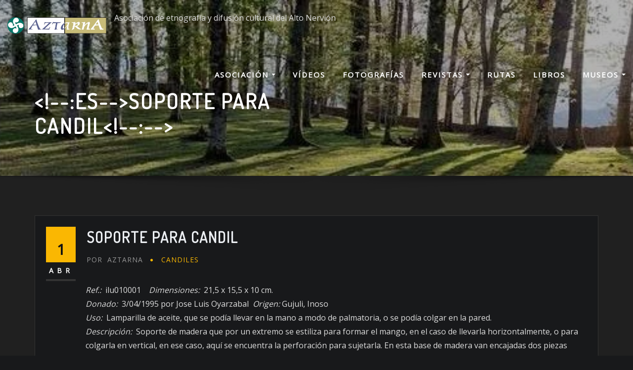

--- FILE ---
content_type: text/html; charset=UTF-8
request_url: https://aztarna.es/soporte-para-candil/
body_size: 20053
content:
<!DOCTYPE html>
<html lang="es">
<head>	
	<meta charset="UTF-8">
    <meta name="viewport" content="width=device-width, initial-scale=1">
    <meta http-equiv="x-ua-compatible" content="ie=edge">
	
	
	<title>Soporte para candil</title>
<meta name='robots' content='max-image-preview:large' />
<link rel='dns-prefetch' href='//fonts.googleapis.com' />
<link rel="alternate" type="application/rss+xml" title=" &raquo; Feed" href="https://aztarna.es/feed/" />
<link rel="alternate" type="application/rss+xml" title=" &raquo; Feed de los comentarios" href="https://aztarna.es/comments/feed/" />
<link rel="alternate" title="oEmbed (JSON)" type="application/json+oembed" href="https://aztarna.es/wp-json/oembed/1.0/embed?url=https%3A%2F%2Faztarna.es%2Fsoporte-para-candil%2F" />
<link rel="alternate" title="oEmbed (XML)" type="text/xml+oembed" href="https://aztarna.es/wp-json/oembed/1.0/embed?url=https%3A%2F%2Faztarna.es%2Fsoporte-para-candil%2F&#038;format=xml" />
<style id='wp-img-auto-sizes-contain-inline-css' type='text/css'>
img:is([sizes=auto i],[sizes^="auto," i]){contain-intrinsic-size:3000px 1500px}
/*# sourceURL=wp-img-auto-sizes-contain-inline-css */
</style>

<style id='wp-emoji-styles-inline-css' type='text/css'>

	img.wp-smiley, img.emoji {
		display: inline !important;
		border: none !important;
		box-shadow: none !important;
		height: 1em !important;
		width: 1em !important;
		margin: 0 0.07em !important;
		vertical-align: -0.1em !important;
		background: none !important;
		padding: 0 !important;
	}
/*# sourceURL=wp-emoji-styles-inline-css */
</style>
<link rel='stylesheet' id='wp-block-library-css' href='https://aztarna.es/wp-includes/css/dist/block-library/style.min.css?ver=9b62e1ece0693ecfc322213fd2260110' type='text/css' media='all' />
<style id='global-styles-inline-css' type='text/css'>
:root{--wp--preset--aspect-ratio--square: 1;--wp--preset--aspect-ratio--4-3: 4/3;--wp--preset--aspect-ratio--3-4: 3/4;--wp--preset--aspect-ratio--3-2: 3/2;--wp--preset--aspect-ratio--2-3: 2/3;--wp--preset--aspect-ratio--16-9: 16/9;--wp--preset--aspect-ratio--9-16: 9/16;--wp--preset--color--black: #000000;--wp--preset--color--cyan-bluish-gray: #abb8c3;--wp--preset--color--white: #ffffff;--wp--preset--color--pale-pink: #f78da7;--wp--preset--color--vivid-red: #cf2e2e;--wp--preset--color--luminous-vivid-orange: #ff6900;--wp--preset--color--luminous-vivid-amber: #fcb900;--wp--preset--color--light-green-cyan: #7bdcb5;--wp--preset--color--vivid-green-cyan: #00d084;--wp--preset--color--pale-cyan-blue: #8ed1fc;--wp--preset--color--vivid-cyan-blue: #0693e3;--wp--preset--color--vivid-purple: #9b51e0;--wp--preset--gradient--vivid-cyan-blue-to-vivid-purple: linear-gradient(135deg,rgb(6,147,227) 0%,rgb(155,81,224) 100%);--wp--preset--gradient--light-green-cyan-to-vivid-green-cyan: linear-gradient(135deg,rgb(122,220,180) 0%,rgb(0,208,130) 100%);--wp--preset--gradient--luminous-vivid-amber-to-luminous-vivid-orange: linear-gradient(135deg,rgb(252,185,0) 0%,rgb(255,105,0) 100%);--wp--preset--gradient--luminous-vivid-orange-to-vivid-red: linear-gradient(135deg,rgb(255,105,0) 0%,rgb(207,46,46) 100%);--wp--preset--gradient--very-light-gray-to-cyan-bluish-gray: linear-gradient(135deg,rgb(238,238,238) 0%,rgb(169,184,195) 100%);--wp--preset--gradient--cool-to-warm-spectrum: linear-gradient(135deg,rgb(74,234,220) 0%,rgb(151,120,209) 20%,rgb(207,42,186) 40%,rgb(238,44,130) 60%,rgb(251,105,98) 80%,rgb(254,248,76) 100%);--wp--preset--gradient--blush-light-purple: linear-gradient(135deg,rgb(255,206,236) 0%,rgb(152,150,240) 100%);--wp--preset--gradient--blush-bordeaux: linear-gradient(135deg,rgb(254,205,165) 0%,rgb(254,45,45) 50%,rgb(107,0,62) 100%);--wp--preset--gradient--luminous-dusk: linear-gradient(135deg,rgb(255,203,112) 0%,rgb(199,81,192) 50%,rgb(65,88,208) 100%);--wp--preset--gradient--pale-ocean: linear-gradient(135deg,rgb(255,245,203) 0%,rgb(182,227,212) 50%,rgb(51,167,181) 100%);--wp--preset--gradient--electric-grass: linear-gradient(135deg,rgb(202,248,128) 0%,rgb(113,206,126) 100%);--wp--preset--gradient--midnight: linear-gradient(135deg,rgb(2,3,129) 0%,rgb(40,116,252) 100%);--wp--preset--font-size--small: 13px;--wp--preset--font-size--medium: 20px;--wp--preset--font-size--large: 36px;--wp--preset--font-size--x-large: 42px;--wp--preset--spacing--20: 0.44rem;--wp--preset--spacing--30: 0.67rem;--wp--preset--spacing--40: 1rem;--wp--preset--spacing--50: 1.5rem;--wp--preset--spacing--60: 2.25rem;--wp--preset--spacing--70: 3.38rem;--wp--preset--spacing--80: 5.06rem;--wp--preset--shadow--natural: 6px 6px 9px rgba(0, 0, 0, 0.2);--wp--preset--shadow--deep: 12px 12px 50px rgba(0, 0, 0, 0.4);--wp--preset--shadow--sharp: 6px 6px 0px rgba(0, 0, 0, 0.2);--wp--preset--shadow--outlined: 6px 6px 0px -3px rgb(255, 255, 255), 6px 6px rgb(0, 0, 0);--wp--preset--shadow--crisp: 6px 6px 0px rgb(0, 0, 0);}:where(.is-layout-flex){gap: 0.5em;}:where(.is-layout-grid){gap: 0.5em;}body .is-layout-flex{display: flex;}.is-layout-flex{flex-wrap: wrap;align-items: center;}.is-layout-flex > :is(*, div){margin: 0;}body .is-layout-grid{display: grid;}.is-layout-grid > :is(*, div){margin: 0;}:where(.wp-block-columns.is-layout-flex){gap: 2em;}:where(.wp-block-columns.is-layout-grid){gap: 2em;}:where(.wp-block-post-template.is-layout-flex){gap: 1.25em;}:where(.wp-block-post-template.is-layout-grid){gap: 1.25em;}.has-black-color{color: var(--wp--preset--color--black) !important;}.has-cyan-bluish-gray-color{color: var(--wp--preset--color--cyan-bluish-gray) !important;}.has-white-color{color: var(--wp--preset--color--white) !important;}.has-pale-pink-color{color: var(--wp--preset--color--pale-pink) !important;}.has-vivid-red-color{color: var(--wp--preset--color--vivid-red) !important;}.has-luminous-vivid-orange-color{color: var(--wp--preset--color--luminous-vivid-orange) !important;}.has-luminous-vivid-amber-color{color: var(--wp--preset--color--luminous-vivid-amber) !important;}.has-light-green-cyan-color{color: var(--wp--preset--color--light-green-cyan) !important;}.has-vivid-green-cyan-color{color: var(--wp--preset--color--vivid-green-cyan) !important;}.has-pale-cyan-blue-color{color: var(--wp--preset--color--pale-cyan-blue) !important;}.has-vivid-cyan-blue-color{color: var(--wp--preset--color--vivid-cyan-blue) !important;}.has-vivid-purple-color{color: var(--wp--preset--color--vivid-purple) !important;}.has-black-background-color{background-color: var(--wp--preset--color--black) !important;}.has-cyan-bluish-gray-background-color{background-color: var(--wp--preset--color--cyan-bluish-gray) !important;}.has-white-background-color{background-color: var(--wp--preset--color--white) !important;}.has-pale-pink-background-color{background-color: var(--wp--preset--color--pale-pink) !important;}.has-vivid-red-background-color{background-color: var(--wp--preset--color--vivid-red) !important;}.has-luminous-vivid-orange-background-color{background-color: var(--wp--preset--color--luminous-vivid-orange) !important;}.has-luminous-vivid-amber-background-color{background-color: var(--wp--preset--color--luminous-vivid-amber) !important;}.has-light-green-cyan-background-color{background-color: var(--wp--preset--color--light-green-cyan) !important;}.has-vivid-green-cyan-background-color{background-color: var(--wp--preset--color--vivid-green-cyan) !important;}.has-pale-cyan-blue-background-color{background-color: var(--wp--preset--color--pale-cyan-blue) !important;}.has-vivid-cyan-blue-background-color{background-color: var(--wp--preset--color--vivid-cyan-blue) !important;}.has-vivid-purple-background-color{background-color: var(--wp--preset--color--vivid-purple) !important;}.has-black-border-color{border-color: var(--wp--preset--color--black) !important;}.has-cyan-bluish-gray-border-color{border-color: var(--wp--preset--color--cyan-bluish-gray) !important;}.has-white-border-color{border-color: var(--wp--preset--color--white) !important;}.has-pale-pink-border-color{border-color: var(--wp--preset--color--pale-pink) !important;}.has-vivid-red-border-color{border-color: var(--wp--preset--color--vivid-red) !important;}.has-luminous-vivid-orange-border-color{border-color: var(--wp--preset--color--luminous-vivid-orange) !important;}.has-luminous-vivid-amber-border-color{border-color: var(--wp--preset--color--luminous-vivid-amber) !important;}.has-light-green-cyan-border-color{border-color: var(--wp--preset--color--light-green-cyan) !important;}.has-vivid-green-cyan-border-color{border-color: var(--wp--preset--color--vivid-green-cyan) !important;}.has-pale-cyan-blue-border-color{border-color: var(--wp--preset--color--pale-cyan-blue) !important;}.has-vivid-cyan-blue-border-color{border-color: var(--wp--preset--color--vivid-cyan-blue) !important;}.has-vivid-purple-border-color{border-color: var(--wp--preset--color--vivid-purple) !important;}.has-vivid-cyan-blue-to-vivid-purple-gradient-background{background: var(--wp--preset--gradient--vivid-cyan-blue-to-vivid-purple) !important;}.has-light-green-cyan-to-vivid-green-cyan-gradient-background{background: var(--wp--preset--gradient--light-green-cyan-to-vivid-green-cyan) !important;}.has-luminous-vivid-amber-to-luminous-vivid-orange-gradient-background{background: var(--wp--preset--gradient--luminous-vivid-amber-to-luminous-vivid-orange) !important;}.has-luminous-vivid-orange-to-vivid-red-gradient-background{background: var(--wp--preset--gradient--luminous-vivid-orange-to-vivid-red) !important;}.has-very-light-gray-to-cyan-bluish-gray-gradient-background{background: var(--wp--preset--gradient--very-light-gray-to-cyan-bluish-gray) !important;}.has-cool-to-warm-spectrum-gradient-background{background: var(--wp--preset--gradient--cool-to-warm-spectrum) !important;}.has-blush-light-purple-gradient-background{background: var(--wp--preset--gradient--blush-light-purple) !important;}.has-blush-bordeaux-gradient-background{background: var(--wp--preset--gradient--blush-bordeaux) !important;}.has-luminous-dusk-gradient-background{background: var(--wp--preset--gradient--luminous-dusk) !important;}.has-pale-ocean-gradient-background{background: var(--wp--preset--gradient--pale-ocean) !important;}.has-electric-grass-gradient-background{background: var(--wp--preset--gradient--electric-grass) !important;}.has-midnight-gradient-background{background: var(--wp--preset--gradient--midnight) !important;}.has-small-font-size{font-size: var(--wp--preset--font-size--small) !important;}.has-medium-font-size{font-size: var(--wp--preset--font-size--medium) !important;}.has-large-font-size{font-size: var(--wp--preset--font-size--large) !important;}.has-x-large-font-size{font-size: var(--wp--preset--font-size--x-large) !important;}
/*# sourceURL=global-styles-inline-css */
</style>

<style id='classic-theme-styles-inline-css' type='text/css'>
/*! This file is auto-generated */
.wp-block-button__link{color:#fff;background-color:#32373c;border-radius:9999px;box-shadow:none;text-decoration:none;padding:calc(.667em + 2px) calc(1.333em + 2px);font-size:1.125em}.wp-block-file__button{background:#32373c;color:#fff;text-decoration:none}
/*# sourceURL=/wp-includes/css/classic-themes.min.css */
</style>
<link rel='stylesheet' id='wppa_style-css' href='https://aztarna.es/wp-content/plugins/wp-photo-album-plus/wppa-style.css?ver=260125-115424' type='text/css' media='all' />
<style id='wppa_style-inline-css' type='text/css'>

.wppa-box {	border-style: solid; border-width:2px;border-radius:2px; -moz-border-radius:2px;margin-bottom:8px;background-color:#eeeeee;border-color:#cccccc; }
.wppa-mini-box { border-style: solid; border-width:1px;border-radius:1px;border-color:#cccccc; }
.wppa-cover-box {  }
.wppa-cover-text-frame {  }
.wppa-box-text { color:black; }
.wppa-box-text, .wppa-box-text-nocolor { font-weight:normal; }
.wppa-thumb-text { font-weight:normal; }
.wppa-nav-text { font-weight:normal; }
.wppa-img { background-color:#ffffff; }
.wppa-title { font-weight:bold; }
.wppa-fulldesc { font-weight:normal; }
.wppa-fulltitle { font-weight:normal; }
/*# sourceURL=wppa_style-inline-css */
</style>
<link rel='stylesheet' id='cmplz-general-css' href='https://aztarna.es/wp-content/plugins/complianz-gdpr/assets/css/cookieblocker.min.css?ver=1765971015' type='text/css' media='all' />
<link rel='stylesheet' id='bootstrap-css' href='https://aztarna.es/wp-content/themes/designexo/assets/css/bootstrap.css?ver=9b62e1ece0693ecfc322213fd2260110' type='text/css' media='all' />
<link rel='stylesheet' id='font-awesome-css' href='https://aztarna.es/wp-content/themes/designexo/assets/css/font-awesome/css/font-awesome.min.css?ver=9b62e1ece0693ecfc322213fd2260110' type='text/css' media='all' />
<link rel='stylesheet' id='chld_thm_cfg_parent-css' href='https://aztarna.es/wp-content/themes/designexo/style.css?ver=9b62e1ece0693ecfc322213fd2260110' type='text/css' media='all' />
<link rel='stylesheet' id='designexo-style-css' href='https://aztarna.es/wp-content/themes/designexo-child/style.css?ver=17.0.1739293509' type='text/css' media='all' />
<style id='designexo-style-inline-css' type='text/css'>
.navbar img.custom-logo, .theme-header-logo-center img.custom-logo {
			max-width: 200px;
			height: auto;
			}
.theme-page-header-area {
				background: #17212c url(https://aztarna.es/wp-content/uploads/2018/01/cropped-Arlamendi.jpg);
				background-attachment: scroll;
				background-position: top center;
				background-repeat: no-repeat;
				background-size: cover;
			}

/*# sourceURL=designexo-style-inline-css */
</style>
<link rel='stylesheet' id='designexo-theme-default-css' href='https://aztarna.es/wp-content/themes/designexo/assets/css/theme-default.css?ver=9b62e1ece0693ecfc322213fd2260110' type='text/css' media='all' />
<link rel='stylesheet' id='animate-css-css' href='https://aztarna.es/wp-content/themes/designexo/assets/css/animate.css?ver=9b62e1ece0693ecfc322213fd2260110' type='text/css' media='all' />
<link rel='stylesheet' id='bootstrap-smartmenus-css-css' href='https://aztarna.es/wp-content/themes/designexo/assets/css/bootstrap-smartmenus.css?ver=9b62e1ece0693ecfc322213fd2260110' type='text/css' media='all' />
<link rel='stylesheet' id='owl.carousel-css-css' href='https://aztarna.es/wp-content/themes/designexo/assets/css/owl.carousel.css?ver=9b62e1ece0693ecfc322213fd2260110' type='text/css' media='all' />
<link rel='stylesheet' id='designexo-google-fonts-css' href='//fonts.googleapis.com/css?family=ABeeZee%7CAbel%7CAbril+Fatface%7CAclonica%7CAcme%7CActor%7CAdamina%7CAdvent+Pro%7CAguafina+Script%7CAkronim%7CAladin%7CAldrich%7CAlef%7CAlegreya%7CAlegreya+SC%7CAlegreya+Sans%7CAlegreya+Sans+SC%7CAlex+Brush%7CAlfa+Slab+One%7CAlice%7CAlike%7CAlike+Angular%7CAllan%7CAllerta%7CAllerta+Stencil%7CAllura%7CAlmendra%7CAlmendra+Display%7CAlmendra+SC%7CAmarante%7CAmaranth%7CAmatic+SC%7CAmatica+SC%7CAmethysta%7CAmiko%7CAmiri%7CAmita%7CAnaheim%7CAndada%7CAndika%7CAngkor%7CAnnie+Use+Your+Telescope%7CAnonymous+Pro%7CAntic%7CAntic+Didone%7CAntic+Slab%7CAnton%7CArapey%7CArbutus%7CArbutus+Slab%7CArchitects+Daughter%7CArchivo+Black%7CArchivo+Narrow%7CAref+Ruqaa%7CArima+Madurai%7CArimo%7CArizonia%7CArmata%7CArtifika%7CArvo%7CArya%7CAsap%7CAsar%7CAsset%7CAssistant%7CAstloch%7CAsul%7CAthiti%7CAtma%7CAtomic+Age%7CAubrey%7CAudiowide%7CAutour+One%7CAverage%7CAverage+Sans%7CAveria+Gruesa+Libre%7CAveria+Libre%7CAveria+Sans+Libre%7CAveria+Serif+Libre%7CBad+Script%7CBaloo%7CBaloo+Bhai%7CBaloo+Da%7CBaloo+Thambi%7CBalthazar%7CBangers%7CBarlow%7CBasic%7CBattambang%7CBaumans%7CBayon%7CBelgrano%7CBelleza%7CBenchNine%7CBentham%7CBerkshire+Swash%7CBevan%7CBigelow+Rules%7CBigshot+One%7CBilbo%7CBilbo+Swash+Caps%7CBioRhyme%7CBioRhyme+Expanded%7CBiryani%7CBitter%7CBlack+Ops+One%7CBokor%7CBonbon%7CBoogaloo%7CBowlby+One%7CBowlby+One+SC%7CBrawler%7CBree+Serif%7CBubblegum+Sans%7CBubbler+One%7CBuda%7CBuenard%7CBungee%7CBungee+Hairline%7CBungee+Inline%7CBungee+Outline%7CBungee+Shade%7CButcherman%7CButterfly+Kids%7CCabin%7CCabin+Condensed%7CCabin+Sketch%7CCaesar+Dressing%7CCagliostro%7CCairo%7CCalligraffitti%7CCambay%7CCambo%7CCandal%7CCantarell%7CCantata+One%7CCantora+One%7CCapriola%7CCardo%7CCarme%7CCarrois+Gothic%7CCarrois+Gothic+SC%7CCarter+One%7CCatamaran%7CCaudex%7CCaveat%7CCaveat+Brush%7CCedarville+Cursive%7CCeviche+One%7CChanga%7CChanga+One%7CChango%7CChathura%7CChau+Philomene+One%7CChela+One%7CChelsea+Market%7CChenla%7CCherry+Cream+Soda%7CCherry+Swash%7CChewy%7CChicle%7CChivo%7CChonburi%7CCinzel%7CCinzel+Decorative%7CClicker+Script%7CCoda%7CCoda+Caption%7CCodystar%7CCoiny%7CCombo%7CComfortaa%7CComing+Soon%7CConcert+One%7CCondiment%7CContent%7CContrail+One%7CConvergence%7CCookie%7CCopse%7CCorben%7CCormorant%7CCormorant+Garamond%7CCormorant+Infant%7CCormorant+SC%7CCormorant+Unicase%7CCormorant+Upright%7CCourgette%7CCousine%7CCoustard%7CCovered+By+Your+Grace%7CCrafty+Girls%7CCreepster%7CCrete+Round%7CCrimson+Text%7CCroissant+One%7CCrushed%7CCuprum%7CCutive%7CCutive+Mono%7CDamion%7CDancing+Script%7CDangrek%7CDavid+Libre%7CDawning+of+a+New+Day%7CDays+One%7CDekko%7CDelius%7CDelius+Swash+Caps%7CDelius+Unicase%7CDella+Respira%7CDenk+One%7CDevonshire%7CDhurjati%7CDidact+Gothic%7CDiplomata%7CDiplomata+SC%7CDomine%7CDonegal+One%7CDoppio+One%7CDorsa%7CDosis%7CDr+Sugiyama%7CDroid+Sans%7CDroid+Sans+Mono%7CDroid+Serif%7CDuru+Sans%7CDynalight%7CEB+Garamond%7CEagle+Lake%7CEater%7CEconomica%7CEczar%7CEk+Mukta%7CEl+Messiri%7CElectrolize%7CElsie%7CElsie+Swash+Caps%7CEmblema+One%7CEmilys+Candy%7CEngagement%7CEnglebert%7CEnriqueta%7CErica+One%7CEsteban%7CEuphoria+Script%7CEwert%7CExo%7CExo+2%7CExpletus+Sans%7CFanwood+Text%7CFarsan%7CFascinate%7CFascinate+Inline%7CFaster+One%7CFasthand%7CFauna+One%7CFederant%7CFedero%7CFelipa%7CFenix%7CFinger+Paint%7CFira+Mono%7CFira+Sans%7CFjalla+One%7CFjord+One%7CFlamenco%7CFlavors%7CFondamento%7CFontdiner+Swanky%7CForum%7CFrancois+One%7CFrank+Ruhl+Libre%7CFreckle+Face%7CFredericka+the+Great%7CFredoka+One%7CFreehand%7CFresca%7CFrijole%7CFruktur%7CFugaz+One%7CGFS+Didot%7CGFS+Neohellenic%7CGabriela%7CGafata%7CGalada%7CGaldeano%7CGalindo%7CGentium+Basic%7CGentium+Book+Basic%7CGeo%7CGeostar%7CGeostar+Fill%7CGermania+One%7CGidugu%7CGilda+Display%7CGive+You+Glory%7CGlass+Antiqua%7CGlegoo%7CGloria+Hallelujah%7CGoblin+One%7CGochi+Hand%7CGorditas%7CGoudy+Bookletter+1911%7CGraduate%7CGrand+Hotel%7CGravitas+One%7CGreat+Vibes%7CGriffy%7CGruppo%7CGudea%7CGurajada%7CHabibi%7CHalant%7CHammersmith+One%7CHanalei%7CHanalei+Fill%7CHandlee%7CHanuman%7CHappy+Monkey%7CHarmattan%7CHeadland+One%7CHeebo%7CHenny+Penny%7CHerr+Von+Muellerhoff%7CHind%7CHind+Guntur%7CHind+Madurai%7CHind+Siliguri%7CHind+Vadodara%7CHoltwood+One+SC%7CHomemade+Apple%7CHomenaje%7CIM+Fell+DW+Pica%7CIM+Fell+DW+Pica+SC%7CIM+Fell+Double+Pica%7CIM+Fell+Double+Pica+SC%7CIM+Fell+English%7CIM+Fell+English+SC%7CIM+Fell+French+Canon%7CIM+Fell+French+Canon+SC%7CIM+Fell+Great+Primer%7CIM+Fell+Great+Primer+SC%7CIceberg%7CIceland%7CImprima%7CInconsolata%7CInder%7CIndie+Flower%7CInika%7CInknut+Antiqua%7CIrish+Grover%7CIstok+Web%7CItaliana%7CItalianno%7CItim%7CJacques+Francois%7CJacques+Francois+Shadow%7CJaldi%7CJim+Nightshade%7CJockey+One%7CJolly+Lodger%7CJomhuria%7CJosefin+Sans%7CJosefin+Slab%7CJoti+One%7CJudson%7CJulee%7CJulius+Sans+One%7CJunge%7CJura%7CJust+Another+Hand%7CJust+Me+Again+Down+Here%7CKadwa%7CKalam%7CKameron%7CKanit%7CKantumruy%7CKarla%7CKarma%7CKatibeh%7CKaushan+Script%7CKavivanar%7CKavoon%7CKdam+Thmor%7CKeania+One%7CKelly+Slab%7CKenia%7CKhand%7CKhmer%7CKhula%7CKite+One%7CKnewave%7CKotta+One%7CKoulen%7CKranky%7CKreon%7CKristi%7CKrona+One%7CKumar+One%7CKumar+One+Outline%7CKurale%7CLa+Belle+Aurore%7CLaila%7CLakki+Reddy%7CLalezar%7CLancelot%7CLateef%7CLato%7CLeague+Script%7CLeckerli+One%7CLedger%7CLekton%7CLemon%7CLemonada%7CLibre+Baskerville%7CLibre+Franklin%7CLife+Savers%7CLilita+One%7CLily+Script+One%7CLimelight%7CLinden+Hill%7CLobster%7CLobster+Two%7CLondrina+Outline%7CLondrina+Shadow%7CLondrina+Sketch%7CLondrina+Solid%7CLora%7CLove+Ya+Like+A+Sister%7CLoved+by+the+King%7CLovers+Quarrel%7CLuckiest+Guy%7CLusitana%7CLustria%7CMacondo%7CMacondo+Swash+Caps%7CMada%7CMagra%7CMaiden+Orange%7CMaitree%7CMako%7CMallanna%7CMandali%7CMarcellus%7CMarcellus+SC%7CMarck+Script%7CMargarine%7CMarko+One%7CMarmelad%7CMartel%7CMartel+Sans%7CMarvel%7CMate%7CMate+SC%7CMaven+Pro%7CMcLaren%7CMeddon%7CMedievalSharp%7CMedula+One%7CMeera+Inimai%7CMegrim%7CMeie+Script%7CMerienda%7CMerienda+One%7CMerriweather%7CMerriweather+Sans%7CMetal%7CMetal+Mania%7CMetamorphous%7CMetrophobic%7CMichroma%7CMilonga%7CMiltonian%7CMiltonian+Tattoo%7CMiniver%7CMiriam+Libre%7CMirza%7CMiss+Fajardose%7CMitr%7CModak%7CModern+Antiqua%7CMogra%7CMolengo%7CMolle%7CMonda%7CMonofett%7CMonoton%7CMonsieur+La+Doulaise%7CMontaga%7CMontez%7CMontserrat%7CMontserrat+Alternates%7CMontserrat+Subrayada%7CMoul%7CMoulpali%7CMountains+of+Christmas%7CMouse+Memoirs%7CMr+Bedfort%7CMr+Dafoe%7CMr+De+Haviland%7CMrs+Saint+Delafield%7CMrs+Sheppards%7CMukta+Vaani%7CMuli%7CMystery+Quest%7CNTR%7CNeucha%7CNeuton%7CNew+Rocker%7CNews+Cycle%7CNiconne%7CNixie+One%7CNobile%7CNokora%7CNorican%7CNosifer%7CNothing+You+Could+Do%7CNoticia+Text%7CNoto+Sans%7CNoto+Serif%7CNova+Cut%7CNova+Flat%7CNova+Mono%7CNova+Oval%7CNova+Round%7CNova+Script%7CNova+Slim%7CNova+Square%7CNumans%7CNunito%7COdor+Mean+Chey%7COffside%7COld+Standard+TT%7COldenburg%7COleo+Script%7COleo+Script+Swash+Caps%7COpen+Sans%7COpen+Sans+Condensed%7COranienbaum%7COrbitron%7COregano%7COrienta%7COriginal+Surfer%7COswald%7COver+the+Rainbow%7COverlock%7COverlock+SC%7COvo%7COxygen%7COxygen+Mono%7CPT+Mono%7CPT+Sans%7CPT+Sans+Caption%7CPT+Sans+Narrow%7CPT+Serif%7CPT+Serif+Caption%7CPacifico%7CPalanquin%7CPalanquin+Dark%7CPaprika%7CParisienne%7CPassero+One%7CPassion+One%7CPathway+Gothic+One%7CPatrick+Hand%7CPatrick+Hand+SC%7CPattaya%7CPatua+One%7CPavanam%7CPaytone+One%7CPeddana%7CPeralta%7CPermanent+Marker%7CPetit+Formal+Script%7CPetrona%7CPhilosopher%7CPiedra%7CPinyon+Script%7CPirata+One%7CPlaster%7CPlay%7CPlayball%7CPlayfair+Display%7CPlayfair+Display+SC%7CPodkova%7CPoiret+One%7CPoller+One%7CPoly%7CPompiere%7CPontano+Sans%7CPoppins%7CPort+Lligat+Sans%7CPort+Lligat+Slab%7CPragati+Narrow%7CPrata%7CPreahvihear%7CPress+Start+2P%7CPridi%7CPrincess+Sofia%7CProciono%7CPrompt%7CProsto+One%7CProza+Libre%7CPuritan%7CPurple+Purse%7CQuando%7CQuantico%7CQuattrocento%7CQuattrocento+Sans%7CQuestrial%7CQuicksand%7CQuintessential%7CQwigley%7CRacing+Sans+One%7CRadley%7CRajdhani%7CRakkas%7CRaleway%7CRaleway+Dots%7CRamabhadra%7CRamaraja%7CRambla%7CRammetto+One%7CRanchers%7CRancho%7CRanga%7CRasa%7CRationale%7CRavi+Prakash%7CRedressed%7CReem+Kufi%7CReenie+Beanie%7CRevalia%7CRhodium+Libre%7CRibeye%7CRibeye+Marrow%7CRighteous%7CRisque%7CRoboto%7CRoboto+Condensed%7CRoboto+Mono%7CRoboto+Slab%7CRochester%7CRock+Salt%7CRokkitt%7CRomanesco%7CRopa+Sans%7CRosario%7CRosarivo%7CRouge+Script%7CRozha+One%7CRubik%7CRubik+Mono+One%7CRubik+One%7CRuda%7CRufina%7CRuge+Boogie%7CRuluko%7CRum+Raisin%7CRuslan+Display%7CRusso+One%7CRuthie%7CRye%7CSacramento%7CSahitya%7CSail%7CSalsa%7CSanchez%7CSancreek%7CSansita+One%7CSarala%7CSarina%7CSarpanch%7CSatisfy%7CScada%7CScheherazade%7CSchoolbell%7CScope+One%7CSeaweed+Script%7CSecular+One%7CSevillana%7CSeymour+One%7CShadows+Into+Light%7CShadows+Into+Light+Two%7CShanti%7CShare%7CShare+Tech%7CShare+Tech+Mono%7CShojumaru%7CShort+Stack%7CShrikhand%7CSiemreap%7CSigmar+One%7CSignika%7CSignika+Negative%7CSimonetta%7CSintony%7CSirin+Stencil%7CSix+Caps%7CSkranji%7CSlabo+13px%7CSlabo+27px%7CSlackey%7CSmokum%7CSmythe%7CSniglet%7CSnippet%7CSnowburst+One%7CSofadi+One%7CSofia%7CSonsie+One%7CSorts+Mill+Goudy%7CSource+Code+Pro%7CSource+Sans+Pro%7CSource+Serif+Pro%7CSpace+Mono%7CSpecial+Elite%7CSpicy+Rice%7CSpinnaker%7CSpirax%7CSquada+One%7CSree+Krushnadevaraya%7CSriracha%7CStalemate%7CStalinist+One%7CStardos+Stencil%7CStint+Ultra+Condensed%7CStint+Ultra+Expanded%7CStoke%7CStrait%7CSue+Ellen+Francisco%7CSuez+One%7CSumana%7CSunshiney%7CSupermercado+One%7CSura%7CSuranna%7CSuravaram%7CSuwannaphum%7CSwanky+and+Moo+Moo%7CSyncopate%7CTangerine%7CTaprom%7CTauri%7CTaviraj%7CTeko%7CTelex%7CTenali+Ramakrishna%7CTenor+Sans%7CText+Me+One%7CThe+Girl+Next+Door%7CTienne%7CTillana%7CTimmana%7CTinos%7CTitan+One%7CTitillium+Web%7CTrade+Winds%7CTrirong%7CTrocchi%7CTrochut%7CTrykker%7CTulpen+One%7CUbuntu%7CUbuntu+Condensed%7CUbuntu+Mono%7CUltra%7CUncial+Antiqua%7CUnderdog%7CUnica+One%7CUnifrakturCook%7CUnifrakturMaguntia%7CUnkempt%7CUnlock%7CUnna%7CVT323%7CVampiro+One%7CVarela%7CVarela+Round%7CVast+Shadow%7CVesper+Libre%7CVibur%7CVidaloka%7CViga%7CVoces%7CVolkhov%7CVollkorn%7CVoltaire%7CWaiting+for+the+Sunrise%7CWallpoet%7CWalter+Turncoat%7CWarnes%7CWellfleet%7CWendy+One%7CWire+One%7CWork+Sans%7CYanone+Kaffeesatz%7CYantramanav%7CYatra+One%7CYellowtail%7CYeseva+One%7CYesteryear%7CYrsa%7CZeyada&#038;subset=latin%2Clatin-ext' type='text/css' media='all' />
<script type="text/javascript" src="https://aztarna.es/wp-includes/js/dist/hooks.min.js?ver=dd5603f07f9220ed27f1" id="wp-hooks-js"></script>
<script type="text/javascript" src="https://aztarna.es/wp-includes/js/dist/i18n.min.js?ver=c26c3dc7bed366793375" id="wp-i18n-js"></script>
<script type="text/javascript" id="wp-i18n-js-after">
/* <![CDATA[ */
wp.i18n.setLocaleData( { 'text direction\u0004ltr': [ 'ltr' ] } );
//# sourceURL=wp-i18n-js-after
/* ]]> */
</script>
<script type="text/javascript" src="https://aztarna.es/wp-content/plugins/wp-photo-album-plus/js/wppa-decls.js?ver=260125-115424" id="wppa-decls-js"></script>
<script type="text/javascript" id="wppa-decls-js-after">
/* <![CDATA[ */
const { __ } = wp.i18n;

wppaSiteUrl = "https://aztarna.es",
wppaThumbPageSize = 30,
wppaResizeEndDelay = 200,
wppaScrollEndDelay = 200,
_wppaTextDelay = 1200,
wppaEasingSlide = "swing",
wppaEasingLightbox = "swing",
wppaEasingPopup = "swing",
wppaUploadButtonText = "Browse...",
wppaOvlBigBrowse = false,
wppaOvlSmallBrowse = true,
wppaImageMagickDefaultAspect = "NaN",
wppaImageDirectory = "https://aztarna.es/wp-content/uploads/wppa/icons/",
wppaWppaUrl = "https://aztarna.es/wp-content/plugins/wp-photo-album-plus",
wppaIncludeUrl = "https://aztarna.es/wp-includes",
wppaAjaxMethod = "rest",
wppaAjaxUrl = "https://aztarna.es/wp-json/wp-photo-album-plus/endPoint",
wppaAdminAjaxUrl = "https://aztarna.es/wp-admin/admin-ajax.php",
wppaUploadUrl = "https://aztarna.es/wp-content/uploads/wppa",
wppaIsIe = false,
wppaIsSafari = false,
wppaSlideshowNavigationType = "icons",
wppaSlideshowDefaultTimeout = 6,
wppaAudioHeight = 32,
wppaFilmThumbTitle = "Double click to start/stop slideshow running",
wppaClickToView = "Click to view",
wppaLang = "",
wppaVoteForMe = "Vote for me!",
wppaVotedForMe = "Voted for me",
wppaGlobalFsIconSize = "32",
wppaFsFillcolor = "#999999",
wppaFsBgcolor = "transparent",
wppaFsPolicy = "lightbox",
wppaNiceScroll = false,
wppaNiceScrollOpts = {cursorwidth:8,
cursoropacitymin:0.4,
cursorcolor:'#777777',
cursorborder:'none',
cursorborderradius:6,
autohidemode:'leave',
nativeparentscrolling:false,
preservenativescrolling:false,
bouncescroll:false,
smoothscroll:true,
cursorborder:'2px solid transparent',},
wppaVersion = "9.1.07.008",
wppaBackgroundColorImage = "#ffffff",
wppaPopupLinkType = "single",
wppaAnimationType = "fadeafter",
wppaAnimationSpeed = 1200,
wppaThumbnailAreaDelta = 16,
wppaTextFrameDelta = 223,
wppaBoxDelta = 16,
wppaFilmShowGlue = true,
wppaMiniTreshold = 300,
wppaRatingOnce = false,
wppaHideWhenEmpty = false,
wppaBGcolorNumbar = "#cccccc",
wppaBcolorNumbar = "#cccccc",
wppaBGcolorNumbarActive = "#333333",
wppaBcolorNumbarActive = "#333333",
wppaFontFamilyNumbar = "",
wppaFontSizeNumbar = "px",
wppaFontColorNumbar = "#777777",
wppaFontWeightNumbar = "bold",
wppaFontFamilyNumbarActive = "",
wppaFontSizeNumbarActive = "px",
wppaFontColorNumbarActive = "#777777",
wppaFontWeightNumbarActive = "bold",
wppaNumbarMax = "10",
wppaNextOnCallback = false,
wppaStarOpacity = 0.2,
wppaEmailRequired = "required",
wppaSlideBorderWidth = 0,
wppaAllowAjax = true,
wppaThumbTargetBlank = false,
wppaRatingMax = 5,
wppaRatingDisplayType = "graphic",
wppaRatingPrec = 2,
wppaStretch = false,
wppaMinThumbSpace = 5,
wppaThumbSpaceAuto = true,
wppaMagnifierCursor = "magnifier-small.png",
wppaAutoOpenComments = true,
wppaUpdateAddressLine = true,
wppaSlideSwipe = true,
wppaMaxCoverWidth = 800,
wppaSlideToFullpopup = false,
wppaComAltSize = 75,
wppaBumpViewCount = true,
wppaBumpClickCount = false,
wppaShareHideWhenRunning = false,
wppaFotomoto = false,
wppaFotomotoHideWhenRunning = false,
wppaCommentRequiredAfterVote = false,
wppaFotomotoMinWidth = 400,
wppaOvlHires = true,
wppaSlideVideoStart = false,
wppaSlideAudioStart = false,
wppaOvlRadius = 12,
wppaOvlBorderWidth = 8,
wppaThemeStyles = "",
wppaStickyHeaderHeight = 0,
wppaRenderModal = false,
wppaModalQuitImg = "url(https://aztarna.es/wp-content/uploads/wppa/icons/smallcross-black.gif )",
wppaBoxRadius = "2",
wppaModalBgColor = "#ffffff",
wppaUploadEdit = "-none-",
wppaSvgFillcolor = "#666666",
wppaSvgBgcolor = "#dddddd",
wppaOvlSvgFillcolor = "#999999",
wppaOvlSvgBgcolor = "#ffffff",
wppaSvgCornerStyle = "light",
wppaHideRightClick = false,
wppaGeoZoom = 10,
wppaLazyLoad = false,
wppaAreaMaxFrac = 0,
wppaAreaMaxFracSlide = 0,
wppaAreaMaxFracAudio = 0,
wppaIconSizeNormal = "default",
wppaIconSizeSlide = "default",
wppaResponseSpeed = 0,
wppaExtendedResizeCount = 0,
wppaExtendedResizeDelay = 1000,
wppaCoverSpacing = 8,
wppaFilmonlyContinuous = false,
wppaNoAnimateOnMobile = false,
wppaAjaxScroll = true,
wppaThumbSize = 190,
wppaTfMargin = 5,
wppaRequestInfoDialogText = "Please specify your question",
wppaThumbAspect = 1,
wppaStartStopNew = false,
wppaSlideVideoPauseStop = false,
wppaThumbNolink = false;
wppaOvlTxtHeight = "60",
wppaOvlOpacity = 0.8,
wppaOvlOnclickType = "none",
wppaOvlTheme = "black",
wppaOvlAnimSpeed = 300,
wppaOvlSlideSpeedDefault = 5000,
wppaVer4WindowWidth = 800,
wppaVer4WindowHeight = 600,
wppaOvlShowCounter = true,
wppaOvlFontFamily = "Verdana, Helvetica, sans-serif",
wppaOvlFontSize = "10",
wppaOvlFontColor = "#666",
wppaOvlFontWeight = "normal",
wppaOvlLineHeight = "10",
wppaOvlVideoStart = true,
wppaOvlAudioStart = true,
wppaOvlSlideStartDefault = true,
wppaOvlShowStartStop = true,
wppaIsMobile = false,
wppaIsIpad = false,
wppaOvlIconSize = "32px",
wppaOvlBrowseOnClick = false,
wppaOvlGlobal = false,
wppaPhotoDirectory = "https://aztarna.es/wp-content/uploads/wppa/",
wppaThumbDirectory = "https://aztarna.es/wp-content/uploads/wppa/thumbs/",
wppaTempDirectory = "https://aztarna.es/wp-content/uploads/wppa/temp/",
wppaFontDirectory = "https://aztarna.es/wp-content/uploads/wppa/fonts/",
wppaOutputType = "-none-",
wppaOvlNavIconSize = 32,
wppaOvlVideoPauseStop = false;var
wppaShortcodeTemplate = "&lt;div style=&quot;font-size:0;line-height:0&quot;&gt;\n &lt;a\n ontouchstart=&quot;wppaStartTime();&quot;\n ontouchend=&quot;wppaTapLink(\'730\',\'https://aztarna.es/photo-of-the-day-3/?wppa-occur=1&amp;lang=en&amp;wppa-photo=57df68a487093834\');&quot;\n onclick=&quot;_bumpClickCount( \'730\' );window.open(\'https://aztarna.es/photo-of-the-day-3/?wppa-occur=1&amp;lang=en&amp;wppa-photo=57df68a487093834\', \'_self\' )&quot;\n title=&quot;RevistaAztarna65_Dic2025.jpg&quot;\n class=&quot;thumb-img&quot;\n id=&quot;a-730-0&quot;\n style=&quot;cursor:pointer&quot;\n &gt;&lt;img id=&quot;ph-730-0&quot; title=&quot;RevistaAztarna65_Dic2025.jpg&quot; style=&quot;width:100%;margin:0;&quot; src=&quot;https://aztarna.es/wp-content/uploads/wppa/730.jpg?ver=3&quot; alt=&quot;RevistaAztarna65_Dic2025.jpg&quot;/&gt;&lt;/a&gt;&lt;/div&gt;";
wppaShortcodeTemplateId = "730.jpg";
//# sourceURL=wppa-decls-js-after
/* ]]> */
</script>
<script type="text/javascript" src="https://aztarna.es/wp-includes/js/jquery/jquery.min.js?ver=3.7.1" id="jquery-core-js"></script>
<script type="text/javascript" src="https://aztarna.es/wp-includes/js/jquery/jquery-migrate.min.js?ver=3.4.1" id="jquery-migrate-js"></script>
<script type="text/javascript" src="https://aztarna.es/wp-includes/js/jquery/jquery.form.min.js?ver=4.3.0" id="jquery-form-js"></script>
<script type="text/javascript" src="https://aztarna.es/wp-includes/js/imagesloaded.min.js?ver=5.0.0" id="imagesloaded-js"></script>
<script type="text/javascript" src="https://aztarna.es/wp-includes/js/masonry.min.js?ver=4.2.2" id="masonry-js"></script>
<script type="text/javascript" src="https://aztarna.es/wp-includes/js/jquery/jquery.masonry.min.js?ver=3.1.2b" id="jquery-masonry-js"></script>
<script type="text/javascript" src="https://aztarna.es/wp-includes/js/jquery/ui/core.min.js?ver=1.13.3" id="jquery-ui-core-js"></script>
<script type="text/javascript" src="https://aztarna.es/wp-includes/js/jquery/ui/mouse.min.js?ver=1.13.3" id="jquery-ui-mouse-js"></script>
<script type="text/javascript" src="https://aztarna.es/wp-includes/js/jquery/ui/resizable.min.js?ver=1.13.3" id="jquery-ui-resizable-js"></script>
<script type="text/javascript" src="https://aztarna.es/wp-includes/js/jquery/ui/draggable.min.js?ver=1.13.3" id="jquery-ui-draggable-js"></script>
<script type="text/javascript" src="https://aztarna.es/wp-includes/js/jquery/ui/controlgroup.min.js?ver=1.13.3" id="jquery-ui-controlgroup-js"></script>
<script type="text/javascript" src="https://aztarna.es/wp-includes/js/jquery/ui/checkboxradio.min.js?ver=1.13.3" id="jquery-ui-checkboxradio-js"></script>
<script type="text/javascript" src="https://aztarna.es/wp-includes/js/jquery/ui/button.min.js?ver=1.13.3" id="jquery-ui-button-js"></script>
<script type="text/javascript" src="https://aztarna.es/wp-includes/js/jquery/ui/dialog.min.js?ver=1.13.3" id="jquery-ui-dialog-js"></script>
<script type="text/javascript" id="wppa-all-js-extra">
/* <![CDATA[ */
var wppaObj = {"restUrl":"https://aztarna.es/wp-json/","restNonce":"eaebc93fd4"};
//# sourceURL=wppa-all-js-extra
/* ]]> */
</script>
<script type="text/javascript" src="https://aztarna.es/wp-content/plugins/wp-photo-album-plus/js/wppa-all.js?ver=260125-115424" id="wppa-all-js"></script>
<script type="text/javascript" src="https://aztarna.es/wp-content/plugins/wp-photo-album-plus/vendor/jquery-easing/jquery.easing.min.js?ver=9.1.07.008" id="nicescrollr-easing-min-js-js"></script>
<script type="text/javascript" src="https://aztarna.es/wp-content/themes/designexo/assets/js/bootstrap.js?ver=9b62e1ece0693ecfc322213fd2260110" id="bootstrap-js-js"></script>
<script type="text/javascript" src="https://aztarna.es/wp-content/themes/designexo/assets/js/smartmenus/jquery.smartmenus.js?ver=9b62e1ece0693ecfc322213fd2260110" id="smartmenus-js-js"></script>
<script type="text/javascript" src="https://aztarna.es/wp-content/themes/designexo/assets/js/custom.js?ver=9b62e1ece0693ecfc322213fd2260110" id="designexo-custom-js-js"></script>
<script type="text/javascript" src="https://aztarna.es/wp-content/themes/designexo/assets/js/smartmenus/bootstrap-smartmenus.js?ver=9b62e1ece0693ecfc322213fd2260110" id="bootstrap-smartmenus-js-js"></script>
<script type="text/javascript" src="https://aztarna.es/wp-content/themes/designexo/assets/js/owl.carousel.min.js?ver=9b62e1ece0693ecfc322213fd2260110" id="owl-carousel-js-js"></script>
<script type="text/javascript" src="https://aztarna.es/wp-content/themes/designexo/assets/js/animation/animate.js?ver=9b62e1ece0693ecfc322213fd2260110" id="animate-js-js"></script>
<script type="text/javascript" src="https://aztarna.es/wp-content/themes/designexo/assets/js/wow.js?ver=9b62e1ece0693ecfc322213fd2260110" id="wow-js-js"></script>
<link rel="https://api.w.org/" href="https://aztarna.es/wp-json/" /><link rel="alternate" title="JSON" type="application/json" href="https://aztarna.es/wp-json/wp/v2/posts/2621" /><link rel="EditURI" type="application/rsd+xml" title="RSD" href="https://aztarna.es/xmlrpc.php?rsd" />
<link rel="canonical" href="https://aztarna.es/soporte-para-candil/" />
<!-- PanoPress [1.3] -->
<script type="text/javascript">
pp_oppp=false;
pb_options={"fullscreen":false,"fade":true,"animate":true,"shadow":false,"width":"740px","height":"500px","style":{"box":"pb-light","overlay":"pb-light-overlay"},"galleries":false,"resize":1};
</script>
<script type="text/javascript"  src="https://aztarna.es/wp-content/plugins/panopress/js/panopress.js?v=1.3"></script>
<link rel="stylesheet" type="text/css" media="all" href="https://aztarna.es/wp-content/plugins/panopress/css/panopress.css?v=1.3" />	
<!-- /PanoPress -->
<link rel="icon" href="https://aztarna.es/wp-content/uploads/2025/02/cropped-logoAZT-1-32x32.png" sizes="32x32" />
<link rel="icon" href="https://aztarna.es/wp-content/uploads/2025/02/cropped-logoAZT-1-192x192.png" sizes="192x192" />
<link rel="apple-touch-icon" href="https://aztarna.es/wp-content/uploads/2025/02/cropped-logoAZT-1-180x180.png" />
<meta name="msapplication-TileImage" content="https://aztarna.es/wp-content/uploads/2025/02/cropped-logoAZT-1-270x270.png" />
		<style type="text/css" id="wp-custom-css">
			.page-breadcrumb {
display: none;
}		</style>
		</head>
<body data-rsssl=1 class="wp-singular post-template-default single single-post postid-2621 single-format-standard wp-custom-logo wp-theme-designexo wp-child-theme-designexo-child theme-wide" >

<a class="screen-reader-text skip-link" href="#content">Saltar al contenido</a>
<div id="wrapper">
    	<!-- Theme Menubar -->
	<nav class="navbar navbar-expand-lg not-sticky navbar-light navbar-header-wrap header-sticky">
		<div class="container-full">
			<div class="row align-self-center">
				
					<div class="align-self-center">	
						<a href="https://aztarna.es/" class="navbar-brand" rel="home"><img width="767" height="127" src="https://aztarna.es/wp-content/uploads/2025/02/cropped-logoAZTARNA-1-3.png" class="custom-logo" alt="" decoding="async" fetchpriority="high" srcset="https://aztarna.es/wp-content/uploads/2025/02/cropped-logoAZTARNA-1-3.png 767w, https://aztarna.es/wp-content/uploads/2025/02/cropped-logoAZTARNA-1-3-300x50.png 300w" sizes="(max-width: 767px) 100vw, 767px" /></a>					
		
    		<div class="site-branding-text">
	    <h2 class="site-title"><a href="https://aztarna.es/" rel="home"></a></h2>
					<p class="site-description">Asociación de etnografía y difusión cultural del Alto Nervión</p>
			</div>
							<button class="navbar-toggler" type="button" data-toggle="collapse" data-target="#navbarNavDropdown" aria-controls="navbarSupportedContent" aria-expanded="false" aria-label="Alternar la navegación">
							<span class="navbar-toggler-icon"></span>
						</button>
					</div>
					
					<div id="navbarNavDropdown" class="collapse navbar-collapse"><ul id="menu-menu-superior" class="nav navbar-nav m-right-auto"><li id="menu-item-5759" class="menu-item menu-item-type-post_type menu-item-object-page menu-item-has-children menu-item-5759 dropdown"><a class="nav-link" href="https://aztarna.es/acerca-de-aztarna/" data-toggle="dropdown" class="dropdown-toggle">Asociación </a>
<ul role="menu" class=" dropdown-menu">
	<li id="menu-item-2810" class="menu-item menu-item-type-post_type menu-item-object-page menu-item-2810"><a class="dropdown-item" href="https://aztarna.es/acerca-de-aztarna/aviso-legal/">Aviso legal</a></li>
</ul>
</li>
<li id="menu-item-3575" class="menu-item menu-item-type-taxonomy menu-item-object-category menu-item-3575"><a class="nav-link" href="https://aztarna.es/category/videos/">Vídeos</a></li>
<li id="menu-item-5763" class="menu-item menu-item-type-post_type menu-item-object-page menu-item-5763"><a class="nav-link" href="https://aztarna.es/fotografias/">Fotografías</a></li>
<li id="menu-item-5762" class="menu-item menu-item-type-post_type menu-item-object-page menu-item-has-children menu-item-5762 dropdown"><a class="nav-link" href="https://aztarna.es/revistas/" data-toggle="dropdown" class="dropdown-toggle">Revistas </a>
<ul role="menu" class=" dropdown-menu">
	<li id="menu-item-2850" class="menu-item menu-item-type-post_type menu-item-object-page menu-item-2850"><a class="dropdown-item" href="https://aztarna.es/revistas/aztarna-1/">Aztarna 1</a></li>
	<li id="menu-item-2818" class="menu-item menu-item-type-post_type menu-item-object-page menu-item-2818"><a class="dropdown-item" href="https://aztarna.es/revistas/aztarna-2/">Aztarna 2</a></li>
	<li id="menu-item-2819" class="menu-item menu-item-type-post_type menu-item-object-page menu-item-2819"><a class="dropdown-item" href="https://aztarna.es/revistas/aztarna-3/">Aztarna 3</a></li>
	<li id="menu-item-2820" class="menu-item menu-item-type-post_type menu-item-object-page menu-item-2820"><a class="dropdown-item" href="https://aztarna.es/revistas/aztarna-4/">Aztarna 4</a></li>
	<li id="menu-item-2821" class="menu-item menu-item-type-post_type menu-item-object-page menu-item-2821"><a class="dropdown-item" href="https://aztarna.es/revistas/aztarna-5/">Aztarna 5</a></li>
	<li id="menu-item-2822" class="menu-item menu-item-type-post_type menu-item-object-page menu-item-2822"><a class="dropdown-item" href="https://aztarna.es/revistas/aztarna-6/">Aztarna 6</a></li>
	<li id="menu-item-2823" class="menu-item menu-item-type-post_type menu-item-object-page menu-item-2823"><a class="dropdown-item" href="https://aztarna.es/revistas/aztarna-7/">Aztarna 7</a></li>
	<li id="menu-item-2824" class="menu-item menu-item-type-post_type menu-item-object-page menu-item-2824"><a class="dropdown-item" href="https://aztarna.es/revistas/aztarna-8/">Aztarna 8</a></li>
	<li id="menu-item-2825" class="menu-item menu-item-type-post_type menu-item-object-page menu-item-2825"><a class="dropdown-item" href="https://aztarna.es/revistas/aztarna-9/">Aztarna 9</a></li>
	<li id="menu-item-2826" class="menu-item menu-item-type-post_type menu-item-object-page menu-item-2826"><a class="dropdown-item" href="https://aztarna.es/revistas/aztarna-10/">Aztarna 10</a></li>
	<li id="menu-item-2851" class="menu-item menu-item-type-post_type menu-item-object-page menu-item-2851"><a class="dropdown-item" href="https://aztarna.es/revistas/aztarna-tierra-de-ayala/">Aztarna Tierra de Ayala</a></li>
	<li id="menu-item-2827" class="menu-item menu-item-type-post_type menu-item-object-page menu-item-2827"><a class="dropdown-item" href="https://aztarna.es/revistas/aztarna-11/">Aztarna 11</a></li>
	<li id="menu-item-2828" class="menu-item menu-item-type-post_type menu-item-object-page menu-item-2828"><a class="dropdown-item" href="https://aztarna.es/revistas/aztarna-12/">Aztarna 12</a></li>
	<li id="menu-item-2829" class="menu-item menu-item-type-post_type menu-item-object-page menu-item-2829"><a class="dropdown-item" href="https://aztarna.es/revistas/aztarna-13/">Aztarna 13</a></li>
	<li id="menu-item-2830" class="menu-item menu-item-type-post_type menu-item-object-page menu-item-2830"><a class="dropdown-item" href="https://aztarna.es/revistas/aztarna-14/">Aztarna 14</a></li>
	<li id="menu-item-2831" class="menu-item menu-item-type-post_type menu-item-object-page menu-item-2831"><a class="dropdown-item" href="https://aztarna.es/revistas/aztarna-15/">Aztarna 15</a></li>
	<li id="menu-item-2832" class="menu-item menu-item-type-post_type menu-item-object-page menu-item-2832"><a class="dropdown-item" href="https://aztarna.es/revistas/aztarna-16/">Aztarna 16</a></li>
	<li id="menu-item-2833" class="menu-item menu-item-type-post_type menu-item-object-page menu-item-2833"><a class="dropdown-item" href="https://aztarna.es/revistas/aztarna-17/">Aztarna 17</a></li>
	<li id="menu-item-2834" class="menu-item menu-item-type-post_type menu-item-object-page menu-item-2834"><a class="dropdown-item" href="https://aztarna.es/revistas/aztarna-18/">Aztarna 18</a></li>
	<li id="menu-item-2835" class="menu-item menu-item-type-post_type menu-item-object-page menu-item-2835"><a class="dropdown-item" href="https://aztarna.es/revistas/aztarna-19/">Aztarna 19</a></li>
	<li id="menu-item-2836" class="menu-item menu-item-type-post_type menu-item-object-page menu-item-2836"><a class="dropdown-item" href="https://aztarna.es/revistas/aztarna-20/">Aztarna 20</a></li>
	<li id="menu-item-2837" class="menu-item menu-item-type-post_type menu-item-object-page menu-item-2837"><a class="dropdown-item" href="https://aztarna.es/revistas/aztarna-21/">Aztarna 21</a></li>
	<li id="menu-item-2838" class="menu-item menu-item-type-post_type menu-item-object-page menu-item-2838"><a class="dropdown-item" href="https://aztarna.es/revistas/aztarna-22/">Aztarna 22</a></li>
	<li id="menu-item-2839" class="menu-item menu-item-type-post_type menu-item-object-page menu-item-2839"><a class="dropdown-item" href="https://aztarna.es/revistas/aztarna-23/">Aztarna 23</a></li>
	<li id="menu-item-2840" class="menu-item menu-item-type-post_type menu-item-object-page menu-item-2840"><a class="dropdown-item" href="https://aztarna.es/revistas/aztarna-24/">Aztarna 24</a></li>
	<li id="menu-item-2841" class="menu-item menu-item-type-post_type menu-item-object-page menu-item-2841"><a class="dropdown-item" href="https://aztarna.es/revistas/aztarna-25/">Aztarna 25</a></li>
	<li id="menu-item-2842" class="menu-item menu-item-type-post_type menu-item-object-page menu-item-2842"><a class="dropdown-item" href="https://aztarna.es/revistas/aztarna-26/">Aztarna 26</a></li>
	<li id="menu-item-2843" class="menu-item menu-item-type-post_type menu-item-object-page menu-item-2843"><a class="dropdown-item" href="https://aztarna.es/revistas/aztarna-27/">Aztarna 27</a></li>
	<li id="menu-item-2844" class="menu-item menu-item-type-post_type menu-item-object-page menu-item-2844"><a class="dropdown-item" href="https://aztarna.es/revistas/aztarna-28/">Aztarna 28</a></li>
	<li id="menu-item-2845" class="menu-item menu-item-type-post_type menu-item-object-page menu-item-2845"><a class="dropdown-item" href="https://aztarna.es/revistas/aztarna-29/">Aztarna 29</a></li>
	<li id="menu-item-2846" class="menu-item menu-item-type-post_type menu-item-object-page menu-item-2846"><a class="dropdown-item" href="https://aztarna.es/revistas/aztarna-30/">Aztarna 30</a></li>
	<li id="menu-item-2847" class="menu-item menu-item-type-post_type menu-item-object-page menu-item-2847"><a class="dropdown-item" href="https://aztarna.es/revistas/aztarna-31/">Aztarna 31</a></li>
	<li id="menu-item-2848" class="menu-item menu-item-type-post_type menu-item-object-page menu-item-2848"><a class="dropdown-item" href="https://aztarna.es/revistas/aztarna-32/">Aztarna 32</a></li>
	<li id="menu-item-2849" class="menu-item menu-item-type-post_type menu-item-object-page menu-item-2849"><a class="dropdown-item" href="https://aztarna.es/revistas/aztarna-33/">Aztarna 33</a></li>
	<li id="menu-item-2811" class="menu-item menu-item-type-post_type menu-item-object-page menu-item-2811"><a class="dropdown-item" href="https://aztarna.es/revistas/aztarna-34/">Aztarna 34</a></li>
	<li id="menu-item-2812" class="menu-item menu-item-type-post_type menu-item-object-page menu-item-2812"><a class="dropdown-item" href="https://aztarna.es/revistas/aztarna-35/">Aztarna 35</a></li>
	<li id="menu-item-2813" class="menu-item menu-item-type-post_type menu-item-object-page menu-item-2813"><a class="dropdown-item" href="https://aztarna.es/revistas/aztarna-36/">Aztarna 36</a></li>
	<li id="menu-item-2814" class="menu-item menu-item-type-post_type menu-item-object-page menu-item-2814"><a class="dropdown-item" href="https://aztarna.es/revistas/aztarna-37/">Aztarna 37</a></li>
	<li id="menu-item-2815" class="menu-item menu-item-type-post_type menu-item-object-page menu-item-2815"><a class="dropdown-item" href="https://aztarna.es/revistas/aztarna-38/">Aztarna 38</a></li>
	<li id="menu-item-2816" class="menu-item menu-item-type-post_type menu-item-object-page menu-item-2816"><a class="dropdown-item" href="https://aztarna.es/revistas/aztarna-39/">Aztarna 39</a></li>
	<li id="menu-item-3216" class="menu-item menu-item-type-post_type menu-item-object-page menu-item-3216"><a class="dropdown-item" href="https://aztarna.es/revistas/aztarna-40/">Aztarna 40</a></li>
	<li id="menu-item-4685" class="menu-item menu-item-type-post_type menu-item-object-page menu-item-4685"><a class="dropdown-item" href="https://aztarna.es/revistas/aztarna-41/">Aztarna 41</a></li>
	<li id="menu-item-4684" class="menu-item menu-item-type-post_type menu-item-object-page menu-item-4684"><a class="dropdown-item" href="https://aztarna.es/revistas/aztarna-42/">Aztarna 42</a></li>
	<li id="menu-item-4683" class="menu-item menu-item-type-post_type menu-item-object-page menu-item-4683"><a class="dropdown-item" href="https://aztarna.es/revistas/aztarna-43/">Aztarna 43</a></li>
	<li id="menu-item-4922" class="menu-item menu-item-type-post_type menu-item-object-page menu-item-4922"><a class="dropdown-item" href="https://aztarna.es/revistas/aztarna-44/">Aztarna 44</a></li>
	<li id="menu-item-4923" class="menu-item menu-item-type-post_type menu-item-object-page menu-item-4923"><a class="dropdown-item" href="https://aztarna.es/revistas/aztarna-45/">Aztarna 45</a></li>
	<li id="menu-item-5175" class="menu-item menu-item-type-post_type menu-item-object-page menu-item-5175"><a class="dropdown-item" href="https://aztarna.es/revistas/aztarna-46/">Aztarna 46</a></li>
	<li id="menu-item-5178" class="menu-item menu-item-type-post_type menu-item-object-page menu-item-5178"><a class="dropdown-item" href="https://aztarna.es/revistas/aztarna-47/">Aztarna 47</a></li>
	<li id="menu-item-5186" class="menu-item menu-item-type-post_type menu-item-object-page menu-item-5186"><a class="dropdown-item" href="https://aztarna.es/revistas/aztarna-48/">Aztarna 48</a></li>
	<li id="menu-item-5185" class="menu-item menu-item-type-post_type menu-item-object-page menu-item-5185"><a class="dropdown-item" href="https://aztarna.es/revistas/aztarna-49/">Aztarna 49</a></li>
	<li id="menu-item-5312" class="menu-item menu-item-type-post_type menu-item-object-page menu-item-5312"><a class="dropdown-item" href="https://aztarna.es/revistas/aztarna-50/">Aztarna 50</a></li>
	<li id="menu-item-5336" class="menu-item menu-item-type-post_type menu-item-object-page menu-item-5336"><a class="dropdown-item" href="https://aztarna.es/revistas/aztarna-51/">Aztarna 51</a></li>
	<li id="menu-item-5341" class="menu-item menu-item-type-post_type menu-item-object-page menu-item-5341"><a class="dropdown-item" href="https://aztarna.es/revistas/aztarna-52/">Aztarna 52</a></li>
	<li id="menu-item-5359" class="menu-item menu-item-type-post_type menu-item-object-page menu-item-5359"><a class="dropdown-item" href="https://aztarna.es/revistas/aztarna-53/">Aztarna 53</a></li>
	<li id="menu-item-5427" class="menu-item menu-item-type-post_type menu-item-object-page menu-item-5427"><a class="dropdown-item" href="https://aztarna.es/revistas/aztarna-54/">Aztarna 54</a></li>
	<li id="menu-item-5454" class="menu-item menu-item-type-post_type menu-item-object-page menu-item-5454"><a class="dropdown-item" href="https://aztarna.es/revistas/aztarna-55/">Aztarna 55</a></li>
	<li id="menu-item-5453" class="menu-item menu-item-type-post_type menu-item-object-page menu-item-5453"><a class="dropdown-item" href="https://aztarna.es/revistas/aztarna-56/">Aztarna 56</a></li>
	<li id="menu-item-5523" class="menu-item menu-item-type-post_type menu-item-object-page menu-item-5523"><a class="dropdown-item" href="https://aztarna.es/revistas/aztarna-57/">Aztarna 57</a></li>
	<li id="menu-item-5625" class="menu-item menu-item-type-post_type menu-item-object-page menu-item-5625"><a class="dropdown-item" href="https://aztarna.es/revistas/aztarna-58/">Aztarna 58</a></li>
	<li id="menu-item-5849" class="menu-item menu-item-type-post_type menu-item-object-page menu-item-5849"><a class="dropdown-item" href="https://aztarna.es/revistas/aztarna-59/">Aztarna 59</a></li>
	<li id="menu-item-6065" class="menu-item menu-item-type-post_type menu-item-object-page menu-item-6065"><a class="dropdown-item" href="https://aztarna.es/revistas/aztarna-60/">Aztarna 60</a></li>
	<li id="menu-item-6506" class="menu-item menu-item-type-post_type menu-item-object-page menu-item-6506"><a class="dropdown-item" href="https://aztarna.es/revistas/aztarna-61/">Aztarna 61</a></li>
	<li id="menu-item-6927" class="menu-item menu-item-type-post_type menu-item-object-page menu-item-6927"><a class="dropdown-item" href="https://aztarna.es/revistas/aztarna-62/">Aztarna 62</a></li>
	<li id="menu-item-6932" class="menu-item menu-item-type-post_type menu-item-object-page menu-item-6932"><a class="dropdown-item" href="https://aztarna.es/revistas/aztarna-63/">Aztarna 63</a></li>
	<li id="menu-item-7200" class="menu-item menu-item-type-post_type menu-item-object-page menu-item-7200"><a class="dropdown-item" href="https://aztarna.es/revistas/aztarna-64/">Aztarna 64</a></li>
	<li id="menu-item-7199" class="menu-item menu-item-type-post_type menu-item-object-page menu-item-7199"><a class="dropdown-item" href="https://aztarna.es/revistas/aztarna-65/">Aztarna 65</a></li>
</ul>
</li>
<li id="menu-item-5778" class="menu-item menu-item-type-taxonomy menu-item-object-category menu-item-5778"><a class="nav-link" href="https://aztarna.es/category/rutas/">Rutas</a></li>
<li id="menu-item-5761" class="menu-item menu-item-type-post_type menu-item-object-page menu-item-5761"><a class="nav-link" href="https://aztarna.es/libros/">Libros</a></li>
<li id="menu-item-5760" class="menu-item menu-item-type-post_type menu-item-object-page menu-item-has-children menu-item-5760 dropdown"><a class="nav-link" href="https://aztarna.es/museos/" data-toggle="dropdown" class="dropdown-toggle">Museos </a>
<ul role="menu" class=" dropdown-menu">
	<li id="menu-item-5764" class="menu-item menu-item-type-post_type menu-item-object-page menu-item-5764"><a class="dropdown-item" href="https://aztarna.es/museos/coleccion-de-ceramica-popular-vasca-felix-murga/">Cerámica Popular Vasca Félix Murga</a></li>
	<li id="menu-item-2853" class="menu-item menu-item-type-post_type menu-item-object-page menu-item-2853"><a class="dropdown-item" href="https://aztarna.es/museos/museo-virtual-de-etnografia/">Museo Virtual de Etnografía</a></li>
</ul>
</li>
</ul></div>				
			</div>
		</div>
	</nav>
	<!-- /Theme Menubar --><!-- Theme Page Header Area -->		
	<section class="theme-page-header-area">
	        <div class="overlay"></div>
		
		<div id="content" class="container">
			<div class="row wow animate fadeInUp" data-wow-delay="0.3s">
				<div class="col-lg-6 col-md-6 col-sm-12">
			        <div class="page-header-title"><h1 class="text-white">&lt;!--:es--&gt;Soporte para candil&lt;!--:--&gt;</h1></div>			
			    </div>
				<div class="col-lg-6 col-md-6 col-sm-12">
					<ul class="page-breadcrumb text-right"><li><a href="https://aztarna.es">Inicio</a></li><li class="active"><a href="https://aztarna.es:443/soporte-para-candil/"><!--:es-->Soporte para candil<!--:--></a></li></ul>			    </div>
			</div>
		</div>	
	</section>	
<!-- Theme Page Header Area -->		
<section class="theme-block theme-blog theme-blog-large theme-bg-grey">

	<div class="container">
	
		<div class="row">
				
				
		    <div class="col-lg-12 col-md-12 col-sm-12">	
			
        			

			<article class="post wow animate fadeInUp" class="post-2621 post type-post status-publish format-standard hentry category-candiles" data-wow-delay=".3s">		
		   			<div class="post-content">
			    <div class="media mb-3">
                   						<span class="posted-on">
							<a href="https://aztarna.es/2011/04/"><time class="days">
							1<small class="months">Abr</small></time></a>
						</span>
								<div class="media-body">
			        										<header class="entry-header">
						<h4 class="entry-title"><!--:es-->Soporte para candil<!--:--></h4>					</header>
			        										<div class="entry-meta">
					    <span class="author">
							<a href="https://aztarna.es/author/aitor/"><span class="grey">por </span>AZTARNA</a>	
						</span>
						<span class="cat-links"><a href="https://aztarna.es/category/museo-virtual/iluminacion/candiles/" rel="category tag">Candiles</a></span>	
					</div>	
															<div class="entry-content">
						<p><!--:es--></p>
<p><em>Ref.:</em>  ilu010001    <em>Dimensiones:</em>  21,5 x 15,5 x 10 cm. <br /><em>Donado:</em>  3/04/1995 por Jose Luis Oyarzabal  <em>Origen:</em> Gujuli, Inoso<br /><em>Uso:  </em>Lamparilla de aceite, que se podía llevar en la mano a modo de palmatoria, o se podía colgar en la pared. <br /><em>Descripción:</em>  Soporte de madera que por un extremo se estiliza para formar el mango, en el caso de llevarla horizontalmente, o para colgarla en vertical, en ese caso, aquí se encuentra la perforación para sujetarla. En esta base de madera van encajadas dos piezas rectangulares con sendos orificios de los que colgaba el recipiente con el material combustible. <br />[SWF]/wp-content/uploads/vr/ilu010001 CANDIL.swf, 750, 500[/SWF]</p>
<p><!--:--><!--:eu--></p>
<p><!--:--></p>
					</div>
			        								                </div>
				</div>
		    </div>
			
</article><!-- #post-2621 -->		
		</div>	
				</div>	
		
	</div>
	
</section>

	<!--Footer-->
	<footer class="site-footer">

			
		

    		<!--Site Info copyright-->
		<div class="site-info text-center">
			Copyright © 2025 | AZTARNA | diseño AItor Aldama Murga				
		</div>
		<!--/Site Info copyright-->			
		
			
	</footer>
	<!--/Footer-->		
			<!--Page Scroll to Top-->
		<div class="page-scroll-up"><a href="#totop"><i class="fa fa-angle-up"></i></a></div>
		<!--/Page Scroll to Top-->
    	
	
<script type="speculationrules">
{"prefetch":[{"source":"document","where":{"and":[{"href_matches":"/*"},{"not":{"href_matches":["/wp-*.php","/wp-admin/*","/wp-content/uploads/*","/wp-content/*","/wp-content/plugins/*","/wp-content/themes/designexo-child/*","/wp-content/themes/designexo/*","/*\\?(.+)"]}},{"not":{"selector_matches":"a[rel~=\"nofollow\"]"}},{"not":{"selector_matches":".no-prefetch, .no-prefetch a"}}]},"eagerness":"conservative"}]}
</script>
<script type="text/javascript">panopress.imagebox();</script><script>
	// This JS added for the Toggle button to work with the focus element.
		if (window.innerWidth < 992) {
			
			document.addEventListener('keydown', function(e) {
			let isTabPressed = e.key === 'Tab' || e.keyCode === 9;
				if (!isTabPressed) {
					return;
				}
				
			const  focusableElements =
				'button, [href], input, select, textarea, [tabindex]:not([tabindex="-1"])';
			const modal = document.querySelector('.navbar.navbar-expand-lg'); // select the modal by it's id

			const firstFocusableElement = modal.querySelectorAll(focusableElements)[1]; // get first element to be focused inside modal
			const focusableContent = modal.querySelectorAll(focusableElements);
			const lastFocusableElement = focusableContent[focusableContent.length - 1]; // get last element to be focused inside modal

			  if (e.shiftKey) { // if shift key pressed for shift + tab combination
				if (document.activeElement === firstFocusableElement) {
				  lastFocusableElement.focus(); // add focus for the last focusable element
				  e.preventDefault();
				}
			  } else { // if tab key is pressed
				if (document.activeElement === lastFocusableElement) { // if focused has reached to last focusable element then focus first focusable element after pressing tab
				  firstFocusableElement.focus(); // add focus for the first focusable element
				  e.preventDefault();			  
				}
			  }

			});
		}
</script>
			<script data-category="functional">
											</script>
			<script type="text/javascript" src="https://aztarna.es/wp-content/plugins/wp-photo-album-plus/js/wppa.js?ver=dummy" id="wppa-js"></script>
<script type="text/javascript" id="wppa-js-after">
/* <![CDATA[ */
 jQuery("body").append(' <div id="wppa-overlay-bg" style="text-align:center;display:none;position:fixed;top:0;left:0;width:100%;height:100%;background-color:black;opacity:0.8;" onclick="wppaOvlOnclick(event)" onwheel="return false;" onscroll="return false;"><div id="wppa-ovl-dbg-msg" style="position:fixed;top:0;left:0;padding:0 4px;background-color:white;color:black"></div></div><div id="wppa-overlay-ic" onwheel="return false;" onscroll="return false;"></div><div id="wppa-overlay-pc" onwheel="return false;" onscroll="return false;"></div><div id="wppa-overlay-fpc" onwheel="return false;" onscroll="return false;"></div><div id="wppa-overlay-zpc" onwheel="return false;" onscroll="return false;"></div><img id="wppa-pre-prev" style="position:fixed;left:0;top:50%;width:100px;visibility:hidden" class="wppa-preload wppa-ovl-preload"><img id="wppa-pre-next" style="position:fixed;right:0;top:50%;width:100px;visibility:hidden" class="wppa-preload wppa-ovl-preload"><img id="wppa-pre-curr" style="position:fixed;left:0;top:0;visibility:hidden" class="wppa-preload-curr wppa-ovl-preload"><svg id="wppa-ovl-spin" class="wppa-spinner uil-default" width="120px" height="120px" viewBox="0 0 100 100" preserveAspectRatio="xMidYMid" stroke="" style="width:120px; height:120px; position:fixed; top:50%; margin-top:-60px; left:50%; margin-left:-60px; opacity:1; display:none; fill:#999999; background-color:#ffffff; border-radius:12px;"><rect x="0" y="0" width="100" height="100" fill="none" class="bk"></rect><rect class="wppa-ajaxspin" x="47" y="40" width="6" height="20" rx="3" ry="3" transform="rotate(0 50 50) translate(0 -32)"><animate attributeName="opacity" from="1" to="0" dur="1.5s" begin="0s" repeatCount="indefinite" ></rect><rect class="wppa-ajaxspin" x="47" y="40" width="6" height="20" rx="3" ry="3" transform="rotate(22.5 50 50) translate(0 -32)"><animate attributeName="opacity" from="1" to="0" dur="1.5s" begin="0.09375s" repeatCount="indefinite" ></rect><rect class="wppa-ajaxspin" x="47" y="40" width="6" height="20" rx="3" ry="3" transform="rotate(45 50 50) translate(0 -32)"><animate attributeName="opacity" from="1" to="0" dur="1.5s" begin="0.1875s" repeatCount="indefinite" ></rect><rect class="wppa-ajaxspin" x="47" y="40" width="6" height="20" rx="3" ry="3" transform="rotate(67.5 50 50) translate(0 -32)"><animate attributeName="opacity" from="1" to="0" dur="1.5s" begin="0.28125s" repeatCount="indefinite" ></rect><rect class="wppa-ajaxspin" x="47" y="40" width="6" height="20" rx="3" ry="3" transform="rotate(90 50 50) translate(0 -32)"><animate attributeName="opacity" from="1" to="0" dur="1.5s" begin="0.375s" repeatCount="indefinite" ></rect><rect class="wppa-ajaxspin" x="47" y="40" width="6" height="20" rx="3" ry="3" transform="rotate(112.5 50 50) translate(0 -32)"><animate attributeName="opacity" from="1" to="0" dur="1.5s" begin="0.46875s" repeatCount="indefinite" ></rect><rect class="wppa-ajaxspin" x="47" y="40" width="6" height="20" rx="3" ry="3" transform="rotate(135 50 50) translate(0 -32)"><animate attributeName="opacity" from="1" to="0" dur="1.5s" begin="0.5625s" repeatCount="indefinite" ></rect><rect class="wppa-ajaxspin" x="47" y="40" width="6" height="20" rx="3" ry="3" transform="rotate(157.5 50 50) translate(0 -32)"><animate attributeName="opacity" from="1" to="0" dur="1.5s" begin="0.65625s" repeatCount="indefinite" ></rect><rect class="wppa-ajaxspin" x="47" y="40" width="6" height="20" rx="3" ry="3" transform="rotate(180 50 50) translate(0 -32)"><animate attributeName="opacity" from="1" to="0" dur="1.5s" begin="0.75s" repeatCount="indefinite" ></rect><rect class="wppa-ajaxspin" x="47" y="40" width="6" height="20" rx="3" ry="3" transform="rotate(202.5 50 50) translate(0 -32)"><animate attributeName="opacity" from="1" to="0" dur="1.5s" begin="0.84375s" repeatCount="indefinite" ></rect><rect class="wppa-ajaxspin" x="47" y="40" width="6" height="20" rx="3" ry="3" transform="rotate(225 50 50) translate(0 -32)"><animate attributeName="opacity" from="1" to="0" dur="1.5s" begin="0.9375s" repeatCount="indefinite" ></rect><rect class="wppa-ajaxspin" x="47" y="40" width="6" height="20" rx="3" ry="3" transform="rotate(247.5 50 50) translate(0 -32)"><animate attributeName="opacity" from="1" to="0" dur="1.5s" begin="1.03125s" repeatCount="indefinite" ></rect><rect class="wppa-ajaxspin" x="47" y="40" width="6" height="20" rx="3" ry="3" transform="rotate(270 50 50) translate(0 -32)"><animate attributeName="opacity" from="1" to="0" dur="1.5s" begin="1.125s" repeatCount="indefinite" ></rect><rect class="wppa-ajaxspin" x="47" y="40" width="6" height="20" rx="3" ry="3" transform="rotate(292.5 50 50) translate(0 -32)"><animate attributeName="opacity" from="1" to="0" dur="1.5s" begin="1.21875s" repeatCount="indefinite" ></rect><rect class="wppa-ajaxspin" x="47" y="40" width="6" height="20" rx="3" ry="3" transform="rotate(315 50 50) translate(0 -32)"><animate attributeName="opacity" from="1" to="0" dur="1.5s" begin="1.3125s" repeatCount="indefinite" ></rect><rect class="wppa-ajaxspin" x="47" y="40" width="6" height="20" rx="3" ry="3" transform="rotate(337.5 50 50) translate(0 -32)"><animate attributeName="opacity" from="1" to="0" dur="1.5s" begin="1.40625s" repeatCount="indefinite" ></rect></svg>');
 jQuery("body").append('<input type="hidden" id="wppa-nonce" name="wppa-nonce" value="48fe9139b8" ><input type="hidden" id="wppa-qr-nonce" name="wppa-qr-nonce" value="221a0137c8" >');
//# sourceURL=wppa-js-after
/* ]]> */
</script>
<script type="text/javascript" src="https://aztarna.es/wp-content/themes/designexo/assets/js/skip-link-focus-fix.js?ver=20151215" id="designexo-skip-link-focus-fix-js"></script>
<script id="wp-emoji-settings" type="application/json">
{"baseUrl":"https://s.w.org/images/core/emoji/17.0.2/72x72/","ext":".png","svgUrl":"https://s.w.org/images/core/emoji/17.0.2/svg/","svgExt":".svg","source":{"concatemoji":"https://aztarna.es/wp-includes/js/wp-emoji-release.min.js?ver=9b62e1ece0693ecfc322213fd2260110"}}
</script>
<script type="module">
/* <![CDATA[ */
/*! This file is auto-generated */
const a=JSON.parse(document.getElementById("wp-emoji-settings").textContent),o=(window._wpemojiSettings=a,"wpEmojiSettingsSupports"),s=["flag","emoji"];function i(e){try{var t={supportTests:e,timestamp:(new Date).valueOf()};sessionStorage.setItem(o,JSON.stringify(t))}catch(e){}}function c(e,t,n){e.clearRect(0,0,e.canvas.width,e.canvas.height),e.fillText(t,0,0);t=new Uint32Array(e.getImageData(0,0,e.canvas.width,e.canvas.height).data);e.clearRect(0,0,e.canvas.width,e.canvas.height),e.fillText(n,0,0);const a=new Uint32Array(e.getImageData(0,0,e.canvas.width,e.canvas.height).data);return t.every((e,t)=>e===a[t])}function p(e,t){e.clearRect(0,0,e.canvas.width,e.canvas.height),e.fillText(t,0,0);var n=e.getImageData(16,16,1,1);for(let e=0;e<n.data.length;e++)if(0!==n.data[e])return!1;return!0}function u(e,t,n,a){switch(t){case"flag":return n(e,"\ud83c\udff3\ufe0f\u200d\u26a7\ufe0f","\ud83c\udff3\ufe0f\u200b\u26a7\ufe0f")?!1:!n(e,"\ud83c\udde8\ud83c\uddf6","\ud83c\udde8\u200b\ud83c\uddf6")&&!n(e,"\ud83c\udff4\udb40\udc67\udb40\udc62\udb40\udc65\udb40\udc6e\udb40\udc67\udb40\udc7f","\ud83c\udff4\u200b\udb40\udc67\u200b\udb40\udc62\u200b\udb40\udc65\u200b\udb40\udc6e\u200b\udb40\udc67\u200b\udb40\udc7f");case"emoji":return!a(e,"\ud83e\u1fac8")}return!1}function f(e,t,n,a){let r;const o=(r="undefined"!=typeof WorkerGlobalScope&&self instanceof WorkerGlobalScope?new OffscreenCanvas(300,150):document.createElement("canvas")).getContext("2d",{willReadFrequently:!0}),s=(o.textBaseline="top",o.font="600 32px Arial",{});return e.forEach(e=>{s[e]=t(o,e,n,a)}),s}function r(e){var t=document.createElement("script");t.src=e,t.defer=!0,document.head.appendChild(t)}a.supports={everything:!0,everythingExceptFlag:!0},new Promise(t=>{let n=function(){try{var e=JSON.parse(sessionStorage.getItem(o));if("object"==typeof e&&"number"==typeof e.timestamp&&(new Date).valueOf()<e.timestamp+604800&&"object"==typeof e.supportTests)return e.supportTests}catch(e){}return null}();if(!n){if("undefined"!=typeof Worker&&"undefined"!=typeof OffscreenCanvas&&"undefined"!=typeof URL&&URL.createObjectURL&&"undefined"!=typeof Blob)try{var e="postMessage("+f.toString()+"("+[JSON.stringify(s),u.toString(),c.toString(),p.toString()].join(",")+"));",a=new Blob([e],{type:"text/javascript"});const r=new Worker(URL.createObjectURL(a),{name:"wpTestEmojiSupports"});return void(r.onmessage=e=>{i(n=e.data),r.terminate(),t(n)})}catch(e){}i(n=f(s,u,c,p))}t(n)}).then(e=>{for(const n in e)a.supports[n]=e[n],a.supports.everything=a.supports.everything&&a.supports[n],"flag"!==n&&(a.supports.everythingExceptFlag=a.supports.everythingExceptFlag&&a.supports[n]);var t;a.supports.everythingExceptFlag=a.supports.everythingExceptFlag&&!a.supports.flag,a.supports.everything||((t=a.source||{}).concatemoji?r(t.concatemoji):t.wpemoji&&t.twemoji&&(r(t.twemoji),r(t.wpemoji)))});
//# sourceURL=https://aztarna.es/wp-includes/js/wp-emoji-loader.min.js
/* ]]> */
</script>

</body>
</html>

<!-- Page cached by LiteSpeed Cache 7.7 on 2026-01-30 17:03:18 -->